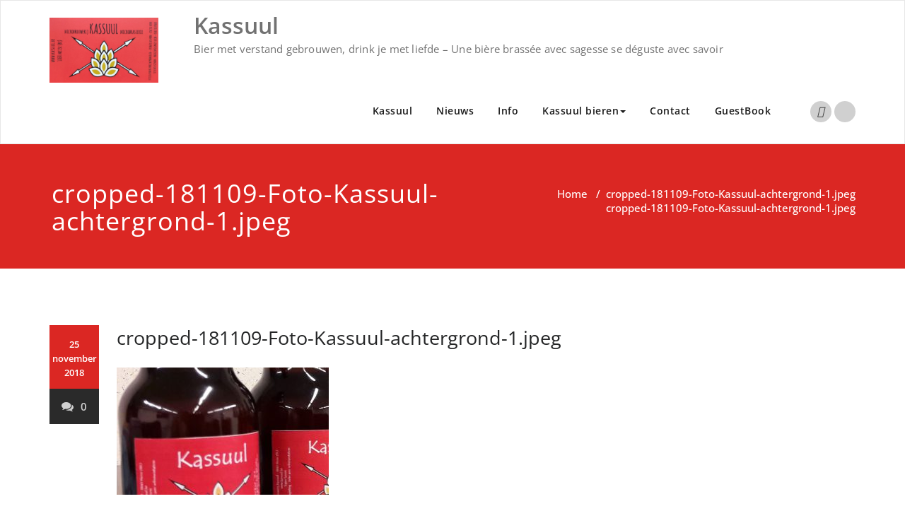

--- FILE ---
content_type: text/html; charset=UTF-8
request_url: https://www.kassuul.be/cropped-181109-foto-kassuul-achtergrond-1-jpeg/
body_size: 9320
content:
<!DOCTYPE html>
<html dir="ltr" lang="nl-BE" prefix="og: https://ogp.me/ns#" >
    <head>
        <meta charset="UTF-8">
        <meta http-equiv="X-UA-Compatible" content="IE=edge">
        <meta name="viewport" content="width=device-width, initial-scale=1">
        
        <title>cropped-181109-Foto-Kassuul-achtergrond-1.jpeg | Kassuul</title>
<style>
.custom-logo{width: 154px; height: auto;}
</style>

		<!-- All in One SEO 4.9.0 - aioseo.com -->
	<meta name="robots" content="max-image-preview:large" />
	<meta name="author" content="Martinus"/>
	<meta name="google-site-verification" content="googled2909fcf754837c8.html" />
	<link rel="canonical" href="https://www.kassuul.be/cropped-181109-foto-kassuul-achtergrond-1-jpeg/" />
	<meta name="generator" content="All in One SEO (AIOSEO) 4.9.0" />
		<meta property="og:locale" content="nl_BE" />
		<meta property="og:site_name" content="Kassuul | Bier met verstand gebrouwen, drink je met liefde - Une bière brassée avec sagesse se déguste avec savoir" />
		<meta property="og:type" content="article" />
		<meta property="og:title" content="cropped-181109-Foto-Kassuul-achtergrond-1.jpeg | Kassuul" />
		<meta property="og:url" content="https://www.kassuul.be/cropped-181109-foto-kassuul-achtergrond-1-jpeg/" />
		<meta property="og:image" content="https://www.kassuul.be/wp-content/uploads/2023/09/cropped-230920-visitekaart-Kassuul-scaled-1.jpg" />
		<meta property="og:image:secure_url" content="https://www.kassuul.be/wp-content/uploads/2023/09/cropped-230920-visitekaart-Kassuul-scaled-1.jpg" />
		<meta property="article:published_time" content="2018-11-25T21:55:35+00:00" />
		<meta property="article:modified_time" content="2018-11-25T21:55:35+00:00" />
		<meta property="article:author" content="Martinus" />
		<meta name="twitter:card" content="summary" />
		<meta name="twitter:title" content="cropped-181109-Foto-Kassuul-achtergrond-1.jpeg | Kassuul" />
		<meta name="twitter:image" content="https://www.kassuul.be/wp-content/uploads/2023/09/cropped-230920-visitekaart-Kassuul-scaled-1.jpg" />
		<script type="application/ld+json" class="aioseo-schema">
			{"@context":"https:\/\/schema.org","@graph":[{"@type":"BreadcrumbList","@id":"https:\/\/www.kassuul.be\/cropped-181109-foto-kassuul-achtergrond-1-jpeg\/#breadcrumblist","itemListElement":[{"@type":"ListItem","@id":"https:\/\/www.kassuul.be#listItem","position":1,"name":"Home","item":"https:\/\/www.kassuul.be","nextItem":{"@type":"ListItem","@id":"https:\/\/www.kassuul.be\/cropped-181109-foto-kassuul-achtergrond-1-jpeg\/#listItem","name":"cropped-181109-Foto-Kassuul-achtergrond-1.jpeg"}},{"@type":"ListItem","@id":"https:\/\/www.kassuul.be\/cropped-181109-foto-kassuul-achtergrond-1-jpeg\/#listItem","position":2,"name":"cropped-181109-Foto-Kassuul-achtergrond-1.jpeg","previousItem":{"@type":"ListItem","@id":"https:\/\/www.kassuul.be#listItem","name":"Home"}}]},{"@type":"ItemPage","@id":"https:\/\/www.kassuul.be\/cropped-181109-foto-kassuul-achtergrond-1-jpeg\/#itempage","url":"https:\/\/www.kassuul.be\/cropped-181109-foto-kassuul-achtergrond-1-jpeg\/","name":"cropped-181109-Foto-Kassuul-achtergrond-1.jpeg | Kassuul","inLanguage":"nl-BE","isPartOf":{"@id":"https:\/\/www.kassuul.be\/#website"},"breadcrumb":{"@id":"https:\/\/www.kassuul.be\/cropped-181109-foto-kassuul-achtergrond-1-jpeg\/#breadcrumblist"},"author":{"@id":"https:\/\/www.kassuul.be\/author\/martinus\/#author"},"creator":{"@id":"https:\/\/www.kassuul.be\/author\/martinus\/#author"},"datePublished":"2018-11-25T22:55:35+01:00","dateModified":"2018-11-25T22:55:35+01:00"},{"@type":"Organization","@id":"https:\/\/www.kassuul.be\/#organization","name":"Microbrouwerij Kassuul Microbrasserie","description":"Bier met verstand gebrouwen, drink je met liefde - Une bi\u00e8re brass\u00e9e avec sagesse se d\u00e9guste avec savoir","url":"https:\/\/www.kassuul.be\/","logo":{"@type":"ImageObject","url":"https:\/\/www.kassuul.be\/wp-content\/uploads\/2021\/03\/190924-sticker.png","@id":"https:\/\/www.kassuul.be\/cropped-181109-foto-kassuul-achtergrond-1-jpeg\/#organizationLogo","width":696,"height":564},"image":{"@id":"https:\/\/www.kassuul.be\/cropped-181109-foto-kassuul-achtergrond-1-jpeg\/#organizationLogo"}},{"@type":"Person","@id":"https:\/\/www.kassuul.be\/author\/martinus\/#author","url":"https:\/\/www.kassuul.be\/author\/martinus\/","name":"Martinus","image":{"@type":"ImageObject","@id":"https:\/\/www.kassuul.be\/cropped-181109-foto-kassuul-achtergrond-1-jpeg\/#authorImage","url":"https:\/\/secure.gravatar.com\/avatar\/cf82c1c08f7b90e1cd7945263ba92719b3bd2a38e3b3427cd4771ae20741be22?s=96&d=mm&r=g","width":96,"height":96,"caption":"Martinus"},"sameAs":["Martinus"]},{"@type":"WebSite","@id":"https:\/\/www.kassuul.be\/#website","url":"https:\/\/www.kassuul.be\/","name":"Kassuul","description":"Bier met verstand gebrouwen, drink je met liefde - Une bi\u00e8re brass\u00e9e avec sagesse se d\u00e9guste avec savoir","inLanguage":"nl-BE","publisher":{"@id":"https:\/\/www.kassuul.be\/#organization"}}]}
		</script>
		<!-- All in One SEO -->

<link rel="alternate" type="application/rss+xml" title="Kassuul &raquo; feed" href="https://www.kassuul.be/feed/" />
<link rel="alternate" title="oEmbed (JSON)" type="application/json+oembed" href="https://www.kassuul.be/wp-json/oembed/1.0/embed?url=https%3A%2F%2Fwww.kassuul.be%2Fcropped-181109-foto-kassuul-achtergrond-1-jpeg%2F" />
<link rel="alternate" title="oEmbed (XML)" type="text/xml+oembed" href="https://www.kassuul.be/wp-json/oembed/1.0/embed?url=https%3A%2F%2Fwww.kassuul.be%2Fcropped-181109-foto-kassuul-achtergrond-1-jpeg%2F&#038;format=xml" />
<style id='wp-img-auto-sizes-contain-inline-css' type='text/css'>
img:is([sizes=auto i],[sizes^="auto," i]){contain-intrinsic-size:3000px 1500px}
/*# sourceURL=wp-img-auto-sizes-contain-inline-css */
</style>
<link rel='stylesheet' id='appointment-theme-fonts-css' href='https://www.kassuul.be/wp-content/fonts/a032cedcffeb7d74c41f0f5f0fc28da5.css?ver=20201110' type='text/css' media='all' />
<style id='wp-emoji-styles-inline-css' type='text/css'>

	img.wp-smiley, img.emoji {
		display: inline !important;
		border: none !important;
		box-shadow: none !important;
		height: 1em !important;
		width: 1em !important;
		margin: 0 0.07em !important;
		vertical-align: -0.1em !important;
		background: none !important;
		padding: 0 !important;
	}
/*# sourceURL=wp-emoji-styles-inline-css */
</style>
<style id='wp-block-library-inline-css' type='text/css'>
:root{--wp-block-synced-color:#7a00df;--wp-block-synced-color--rgb:122,0,223;--wp-bound-block-color:var(--wp-block-synced-color);--wp-editor-canvas-background:#ddd;--wp-admin-theme-color:#007cba;--wp-admin-theme-color--rgb:0,124,186;--wp-admin-theme-color-darker-10:#006ba1;--wp-admin-theme-color-darker-10--rgb:0,107,160.5;--wp-admin-theme-color-darker-20:#005a87;--wp-admin-theme-color-darker-20--rgb:0,90,135;--wp-admin-border-width-focus:2px}@media (min-resolution:192dpi){:root{--wp-admin-border-width-focus:1.5px}}.wp-element-button{cursor:pointer}:root .has-very-light-gray-background-color{background-color:#eee}:root .has-very-dark-gray-background-color{background-color:#313131}:root .has-very-light-gray-color{color:#eee}:root .has-very-dark-gray-color{color:#313131}:root .has-vivid-green-cyan-to-vivid-cyan-blue-gradient-background{background:linear-gradient(135deg,#00d084,#0693e3)}:root .has-purple-crush-gradient-background{background:linear-gradient(135deg,#34e2e4,#4721fb 50%,#ab1dfe)}:root .has-hazy-dawn-gradient-background{background:linear-gradient(135deg,#faaca8,#dad0ec)}:root .has-subdued-olive-gradient-background{background:linear-gradient(135deg,#fafae1,#67a671)}:root .has-atomic-cream-gradient-background{background:linear-gradient(135deg,#fdd79a,#004a59)}:root .has-nightshade-gradient-background{background:linear-gradient(135deg,#330968,#31cdcf)}:root .has-midnight-gradient-background{background:linear-gradient(135deg,#020381,#2874fc)}:root{--wp--preset--font-size--normal:16px;--wp--preset--font-size--huge:42px}.has-regular-font-size{font-size:1em}.has-larger-font-size{font-size:2.625em}.has-normal-font-size{font-size:var(--wp--preset--font-size--normal)}.has-huge-font-size{font-size:var(--wp--preset--font-size--huge)}.has-text-align-center{text-align:center}.has-text-align-left{text-align:left}.has-text-align-right{text-align:right}.has-fit-text{white-space:nowrap!important}#end-resizable-editor-section{display:none}.aligncenter{clear:both}.items-justified-left{justify-content:flex-start}.items-justified-center{justify-content:center}.items-justified-right{justify-content:flex-end}.items-justified-space-between{justify-content:space-between}.screen-reader-text{border:0;clip-path:inset(50%);height:1px;margin:-1px;overflow:hidden;padding:0;position:absolute;width:1px;word-wrap:normal!important}.screen-reader-text:focus{background-color:#ddd;clip-path:none;color:#444;display:block;font-size:1em;height:auto;left:5px;line-height:normal;padding:15px 23px 14px;text-decoration:none;top:5px;width:auto;z-index:100000}html :where(.has-border-color){border-style:solid}html :where([style*=border-top-color]){border-top-style:solid}html :where([style*=border-right-color]){border-right-style:solid}html :where([style*=border-bottom-color]){border-bottom-style:solid}html :where([style*=border-left-color]){border-left-style:solid}html :where([style*=border-width]){border-style:solid}html :where([style*=border-top-width]){border-top-style:solid}html :where([style*=border-right-width]){border-right-style:solid}html :where([style*=border-bottom-width]){border-bottom-style:solid}html :where([style*=border-left-width]){border-left-style:solid}html :where(img[class*=wp-image-]){height:auto;max-width:100%}:where(figure){margin:0 0 1em}html :where(.is-position-sticky){--wp-admin--admin-bar--position-offset:var(--wp-admin--admin-bar--height,0px)}@media screen and (max-width:600px){html :where(.is-position-sticky){--wp-admin--admin-bar--position-offset:0px}}

/*# sourceURL=wp-block-library-inline-css */
</style><style id='global-styles-inline-css' type='text/css'>
:root{--wp--preset--aspect-ratio--square: 1;--wp--preset--aspect-ratio--4-3: 4/3;--wp--preset--aspect-ratio--3-4: 3/4;--wp--preset--aspect-ratio--3-2: 3/2;--wp--preset--aspect-ratio--2-3: 2/3;--wp--preset--aspect-ratio--16-9: 16/9;--wp--preset--aspect-ratio--9-16: 9/16;--wp--preset--color--black: #000000;--wp--preset--color--cyan-bluish-gray: #abb8c3;--wp--preset--color--white: #ffffff;--wp--preset--color--pale-pink: #f78da7;--wp--preset--color--vivid-red: #cf2e2e;--wp--preset--color--luminous-vivid-orange: #ff6900;--wp--preset--color--luminous-vivid-amber: #fcb900;--wp--preset--color--light-green-cyan: #7bdcb5;--wp--preset--color--vivid-green-cyan: #00d084;--wp--preset--color--pale-cyan-blue: #8ed1fc;--wp--preset--color--vivid-cyan-blue: #0693e3;--wp--preset--color--vivid-purple: #9b51e0;--wp--preset--gradient--vivid-cyan-blue-to-vivid-purple: linear-gradient(135deg,rgb(6,147,227) 0%,rgb(155,81,224) 100%);--wp--preset--gradient--light-green-cyan-to-vivid-green-cyan: linear-gradient(135deg,rgb(122,220,180) 0%,rgb(0,208,130) 100%);--wp--preset--gradient--luminous-vivid-amber-to-luminous-vivid-orange: linear-gradient(135deg,rgb(252,185,0) 0%,rgb(255,105,0) 100%);--wp--preset--gradient--luminous-vivid-orange-to-vivid-red: linear-gradient(135deg,rgb(255,105,0) 0%,rgb(207,46,46) 100%);--wp--preset--gradient--very-light-gray-to-cyan-bluish-gray: linear-gradient(135deg,rgb(238,238,238) 0%,rgb(169,184,195) 100%);--wp--preset--gradient--cool-to-warm-spectrum: linear-gradient(135deg,rgb(74,234,220) 0%,rgb(151,120,209) 20%,rgb(207,42,186) 40%,rgb(238,44,130) 60%,rgb(251,105,98) 80%,rgb(254,248,76) 100%);--wp--preset--gradient--blush-light-purple: linear-gradient(135deg,rgb(255,206,236) 0%,rgb(152,150,240) 100%);--wp--preset--gradient--blush-bordeaux: linear-gradient(135deg,rgb(254,205,165) 0%,rgb(254,45,45) 50%,rgb(107,0,62) 100%);--wp--preset--gradient--luminous-dusk: linear-gradient(135deg,rgb(255,203,112) 0%,rgb(199,81,192) 50%,rgb(65,88,208) 100%);--wp--preset--gradient--pale-ocean: linear-gradient(135deg,rgb(255,245,203) 0%,rgb(182,227,212) 50%,rgb(51,167,181) 100%);--wp--preset--gradient--electric-grass: linear-gradient(135deg,rgb(202,248,128) 0%,rgb(113,206,126) 100%);--wp--preset--gradient--midnight: linear-gradient(135deg,rgb(2,3,129) 0%,rgb(40,116,252) 100%);--wp--preset--font-size--small: 13px;--wp--preset--font-size--medium: 20px;--wp--preset--font-size--large: 36px;--wp--preset--font-size--x-large: 42px;--wp--preset--spacing--20: 0.44rem;--wp--preset--spacing--30: 0.67rem;--wp--preset--spacing--40: 1rem;--wp--preset--spacing--50: 1.5rem;--wp--preset--spacing--60: 2.25rem;--wp--preset--spacing--70: 3.38rem;--wp--preset--spacing--80: 5.06rem;--wp--preset--shadow--natural: 6px 6px 9px rgba(0, 0, 0, 0.2);--wp--preset--shadow--deep: 12px 12px 50px rgba(0, 0, 0, 0.4);--wp--preset--shadow--sharp: 6px 6px 0px rgba(0, 0, 0, 0.2);--wp--preset--shadow--outlined: 6px 6px 0px -3px rgb(255, 255, 255), 6px 6px rgb(0, 0, 0);--wp--preset--shadow--crisp: 6px 6px 0px rgb(0, 0, 0);}:where(.is-layout-flex){gap: 0.5em;}:where(.is-layout-grid){gap: 0.5em;}body .is-layout-flex{display: flex;}.is-layout-flex{flex-wrap: wrap;align-items: center;}.is-layout-flex > :is(*, div){margin: 0;}body .is-layout-grid{display: grid;}.is-layout-grid > :is(*, div){margin: 0;}:where(.wp-block-columns.is-layout-flex){gap: 2em;}:where(.wp-block-columns.is-layout-grid){gap: 2em;}:where(.wp-block-post-template.is-layout-flex){gap: 1.25em;}:where(.wp-block-post-template.is-layout-grid){gap: 1.25em;}.has-black-color{color: var(--wp--preset--color--black) !important;}.has-cyan-bluish-gray-color{color: var(--wp--preset--color--cyan-bluish-gray) !important;}.has-white-color{color: var(--wp--preset--color--white) !important;}.has-pale-pink-color{color: var(--wp--preset--color--pale-pink) !important;}.has-vivid-red-color{color: var(--wp--preset--color--vivid-red) !important;}.has-luminous-vivid-orange-color{color: var(--wp--preset--color--luminous-vivid-orange) !important;}.has-luminous-vivid-amber-color{color: var(--wp--preset--color--luminous-vivid-amber) !important;}.has-light-green-cyan-color{color: var(--wp--preset--color--light-green-cyan) !important;}.has-vivid-green-cyan-color{color: var(--wp--preset--color--vivid-green-cyan) !important;}.has-pale-cyan-blue-color{color: var(--wp--preset--color--pale-cyan-blue) !important;}.has-vivid-cyan-blue-color{color: var(--wp--preset--color--vivid-cyan-blue) !important;}.has-vivid-purple-color{color: var(--wp--preset--color--vivid-purple) !important;}.has-black-background-color{background-color: var(--wp--preset--color--black) !important;}.has-cyan-bluish-gray-background-color{background-color: var(--wp--preset--color--cyan-bluish-gray) !important;}.has-white-background-color{background-color: var(--wp--preset--color--white) !important;}.has-pale-pink-background-color{background-color: var(--wp--preset--color--pale-pink) !important;}.has-vivid-red-background-color{background-color: var(--wp--preset--color--vivid-red) !important;}.has-luminous-vivid-orange-background-color{background-color: var(--wp--preset--color--luminous-vivid-orange) !important;}.has-luminous-vivid-amber-background-color{background-color: var(--wp--preset--color--luminous-vivid-amber) !important;}.has-light-green-cyan-background-color{background-color: var(--wp--preset--color--light-green-cyan) !important;}.has-vivid-green-cyan-background-color{background-color: var(--wp--preset--color--vivid-green-cyan) !important;}.has-pale-cyan-blue-background-color{background-color: var(--wp--preset--color--pale-cyan-blue) !important;}.has-vivid-cyan-blue-background-color{background-color: var(--wp--preset--color--vivid-cyan-blue) !important;}.has-vivid-purple-background-color{background-color: var(--wp--preset--color--vivid-purple) !important;}.has-black-border-color{border-color: var(--wp--preset--color--black) !important;}.has-cyan-bluish-gray-border-color{border-color: var(--wp--preset--color--cyan-bluish-gray) !important;}.has-white-border-color{border-color: var(--wp--preset--color--white) !important;}.has-pale-pink-border-color{border-color: var(--wp--preset--color--pale-pink) !important;}.has-vivid-red-border-color{border-color: var(--wp--preset--color--vivid-red) !important;}.has-luminous-vivid-orange-border-color{border-color: var(--wp--preset--color--luminous-vivid-orange) !important;}.has-luminous-vivid-amber-border-color{border-color: var(--wp--preset--color--luminous-vivid-amber) !important;}.has-light-green-cyan-border-color{border-color: var(--wp--preset--color--light-green-cyan) !important;}.has-vivid-green-cyan-border-color{border-color: var(--wp--preset--color--vivid-green-cyan) !important;}.has-pale-cyan-blue-border-color{border-color: var(--wp--preset--color--pale-cyan-blue) !important;}.has-vivid-cyan-blue-border-color{border-color: var(--wp--preset--color--vivid-cyan-blue) !important;}.has-vivid-purple-border-color{border-color: var(--wp--preset--color--vivid-purple) !important;}.has-vivid-cyan-blue-to-vivid-purple-gradient-background{background: var(--wp--preset--gradient--vivid-cyan-blue-to-vivid-purple) !important;}.has-light-green-cyan-to-vivid-green-cyan-gradient-background{background: var(--wp--preset--gradient--light-green-cyan-to-vivid-green-cyan) !important;}.has-luminous-vivid-amber-to-luminous-vivid-orange-gradient-background{background: var(--wp--preset--gradient--luminous-vivid-amber-to-luminous-vivid-orange) !important;}.has-luminous-vivid-orange-to-vivid-red-gradient-background{background: var(--wp--preset--gradient--luminous-vivid-orange-to-vivid-red) !important;}.has-very-light-gray-to-cyan-bluish-gray-gradient-background{background: var(--wp--preset--gradient--very-light-gray-to-cyan-bluish-gray) !important;}.has-cool-to-warm-spectrum-gradient-background{background: var(--wp--preset--gradient--cool-to-warm-spectrum) !important;}.has-blush-light-purple-gradient-background{background: var(--wp--preset--gradient--blush-light-purple) !important;}.has-blush-bordeaux-gradient-background{background: var(--wp--preset--gradient--blush-bordeaux) !important;}.has-luminous-dusk-gradient-background{background: var(--wp--preset--gradient--luminous-dusk) !important;}.has-pale-ocean-gradient-background{background: var(--wp--preset--gradient--pale-ocean) !important;}.has-electric-grass-gradient-background{background: var(--wp--preset--gradient--electric-grass) !important;}.has-midnight-gradient-background{background: var(--wp--preset--gradient--midnight) !important;}.has-small-font-size{font-size: var(--wp--preset--font-size--small) !important;}.has-medium-font-size{font-size: var(--wp--preset--font-size--medium) !important;}.has-large-font-size{font-size: var(--wp--preset--font-size--large) !important;}.has-x-large-font-size{font-size: var(--wp--preset--font-size--x-large) !important;}
/*# sourceURL=global-styles-inline-css */
</style>

<style id='classic-theme-styles-inline-css' type='text/css'>
/*! This file is auto-generated */
.wp-block-button__link{color:#fff;background-color:#32373c;border-radius:9999px;box-shadow:none;text-decoration:none;padding:calc(.667em + 2px) calc(1.333em + 2px);font-size:1.125em}.wp-block-file__button{background:#32373c;color:#fff;text-decoration:none}
/*# sourceURL=/wp-includes/css/classic-themes.min.css */
</style>
<link rel='stylesheet' id='contact-form-7-css' href='https://www.kassuul.be/wp-content/plugins/contact-form-7/includes/css/styles.css?ver=6.1.3' type='text/css' media='all' />
<link rel='stylesheet' id='appointment-style-css' href='https://www.kassuul.be/wp-content/themes/appointment-red/style.css?ver=6.9' type='text/css' media='all' />
<link rel='stylesheet' id='appointment-bootstrap-css-css' href='https://www.kassuul.be/wp-content/themes/appointment/css/bootstrap.css?ver=6.9' type='text/css' media='all' />
<link rel='stylesheet' id='appointment-menu-css-css' href='https://www.kassuul.be/wp-content/themes/appointment/css/theme-menu.css?ver=6.9' type='text/css' media='all' />
<link rel='stylesheet' id='appointment-element-css-css' href='https://www.kassuul.be/wp-content/themes/appointment/css/element.css?ver=6.9' type='text/css' media='all' />
<link rel='stylesheet' id='appointment-font-awesome-min-css' href='https://www.kassuul.be/wp-content/themes/appointment/css/font-awesome/css/font-awesome.min.css?ver=6.9' type='text/css' media='all' />
<link rel='stylesheet' id='appointment-media-responsive-css-css' href='https://www.kassuul.be/wp-content/themes/appointment/css/media-responsive.css?ver=6.9' type='text/css' media='all' />
<link rel='stylesheet' id='appointment-red-parent-style-css' href='https://www.kassuul.be/wp-content/themes/appointment/style.css?ver=6.9' type='text/css' media='all' />
<link rel='stylesheet' id='bootstrap-style-css' href='https://www.kassuul.be/wp-content/themes/appointment/css/bootstrap.css?ver=6.9' type='text/css' media='all' />
<link rel='stylesheet' id='appointment-red-theme-menu-css' href='https://www.kassuul.be/wp-content/themes/appointment/css/theme-menu.css?ver=6.9' type='text/css' media='all' />
<link rel='stylesheet' id='appointment-red-default-css-css' href='https://www.kassuul.be/wp-content/themes/appointment-red/css/default.css?ver=6.9' type='text/css' media='all' />
<link rel='stylesheet' id='appointment-red-element-style-css' href='https://www.kassuul.be/wp-content/themes/appointment/css/element.css?ver=6.9' type='text/css' media='all' />
<link rel='stylesheet' id='appointment-red-media-responsive-css' href='https://www.kassuul.be/wp-content/themes/appointment/css/media-responsive.css?ver=6.9' type='text/css' media='all' />
<script type="text/javascript" src="https://www.kassuul.be/wp-includes/js/jquery/jquery.min.js?ver=3.7.1" id="jquery-core-js"></script>
<script type="text/javascript" src="https://www.kassuul.be/wp-includes/js/jquery/jquery-migrate.min.js?ver=3.4.1" id="jquery-migrate-js"></script>
<script type="text/javascript" src="https://www.kassuul.be/wp-content/themes/appointment/js/bootstrap.min.js?ver=6.9" id="appointment-bootstrap-js-js"></script>
<script type="text/javascript" src="https://www.kassuul.be/wp-content/themes/appointment/js/menu/menu.js?ver=6.9" id="appointment-menu-js-js"></script>
<script type="text/javascript" src="https://www.kassuul.be/wp-content/themes/appointment/js/page-scroll.js?ver=6.9" id="appointment-page-scroll-js-js"></script>
<script type="text/javascript" src="https://www.kassuul.be/wp-content/themes/appointment/js/carousel.js?ver=6.9" id="appointment-carousel-js-js"></script>
<link rel="https://api.w.org/" href="https://www.kassuul.be/wp-json/" /><link rel="alternate" title="JSON" type="application/json" href="https://www.kassuul.be/wp-json/wp/v2/media/182" /><link rel="EditURI" type="application/rsd+xml" title="RSD" href="https://www.kassuul.be/xmlrpc.php?rsd" />
<meta name="generator" content="WordPress 6.9" />
<link rel='shortlink' href='https://www.kassuul.be/?p=182' />
<!-- Analytics by WP Statistics - https://wp-statistics.com -->
<meta name="google-site-verification" content="_5NE4cW-3gBn39frniBwPvqHn1qgBpsOtHQvrtIocYc" /><link rel="icon" href="https://www.kassuul.be/wp-content/uploads/2018/11/cropped-Loge-Kassuul-1-1-2-32x32.png" sizes="32x32" />
<link rel="icon" href="https://www.kassuul.be/wp-content/uploads/2018/11/cropped-Loge-Kassuul-1-1-2-192x192.png" sizes="192x192" />
<link rel="apple-touch-icon" href="https://www.kassuul.be/wp-content/uploads/2018/11/cropped-Loge-Kassuul-1-1-2-180x180.png" />
<meta name="msapplication-TileImage" content="https://www.kassuul.be/wp-content/uploads/2018/11/cropped-Loge-Kassuul-1-1-2-270x270.png" />
    </head>
    <body data-rsssl=1 class="attachment wp-singular attachment-template-default single single-attachment postid-182 attachmentid-182 attachment-jpeg wp-custom-logo wp-theme-appointment wp-child-theme-appointment-red" >

                <a class="skip-link screen-reader-text" href="#wrap">Spring naar de inhoud</a>
        <!--Logo & Menu Section-->
                <nav class="navbar navbar-default">
            <div class="container">
                <!-- Brand and toggle get grouped for better mobile display -->
                <div class="navbar-header">
                    <a href="https://www.kassuul.be/" class="navbar-brand" rel="home"><img width="2558" height="1529" src="https://www.kassuul.be/wp-content/uploads/2023/09/cropped-230920-visitekaart-Kassuul-scaled-1.jpg" class="custom-logo" alt="Kassuul" decoding="async" fetchpriority="high" srcset="https://www.kassuul.be/wp-content/uploads/2023/09/cropped-230920-visitekaart-Kassuul-scaled-1.jpg 2558w, https://www.kassuul.be/wp-content/uploads/2023/09/cropped-230920-visitekaart-Kassuul-scaled-1-300x179.jpg 300w, https://www.kassuul.be/wp-content/uploads/2023/09/cropped-230920-visitekaart-Kassuul-scaled-1-800x478.jpg 800w, https://www.kassuul.be/wp-content/uploads/2023/09/cropped-230920-visitekaart-Kassuul-scaled-1-768x459.jpg 768w, https://www.kassuul.be/wp-content/uploads/2023/09/cropped-230920-visitekaart-Kassuul-scaled-1-1536x918.jpg 1536w, https://www.kassuul.be/wp-content/uploads/2023/09/cropped-230920-visitekaart-Kassuul-scaled-1-2048x1224.jpg 2048w" sizes="(max-width: 2558px) 100vw, 2558px" /></a>
                                        <div class="site-branding-text logo-link-url">

                        <h2 class="site-title" style="margin: 0px;" ><a class="navbar-brand" href="https://www.kassuul.be/" rel="home" >

                                <div class=appointment_title_head>
                                    Kassuul                                </div>
                            </a>
                        </h2>

                                                    <p class="site-description">Bier met verstand gebrouwen, drink je met liefde &#8211; Une bière brassée avec sagesse se déguste avec savoir</p>
                                            </div>
                    <button type="button" class="navbar-toggle collapsed" data-toggle="collapse" data-target="#bs-example-navbar-collapse-1">
                        <span class="sr-only">Navigatie aan-/uitzetten</span>
                        <span class="icon-bar"></span>
                        <span class="icon-bar"></span>
                        <span class="icon-bar"></span>
                    </button>
                </div>

                
                <!-- Collect the nav links, forms, and other content for toggling -->
                <div class="collapse navbar-collapse" id="bs-example-navbar-collapse-1">
                    <ul id="menu-topmenu" class="nav navbar-nav navbar-right"><li id="menu-item-21" class="menu-item menu-item-type-post_type menu-item-object-page menu-item-21"><a href="https://www.kassuul.be/kassuul/">Kassuul</a></li>
<li id="menu-item-20" class="menu-item menu-item-type-custom menu-item-object-custom menu-item-home menu-item-20"><a href="https://www.kassuul.be/">Nieuws</a></li>
<li id="menu-item-577" class="menu-item menu-item-type-post_type menu-item-object-page menu-item-577"><a href="https://www.kassuul.be/info/">Info</a></li>
<li id="menu-item-63" class="menu-item menu-item-type-post_type menu-item-object-page menu-item-has-children menu-item-63 dropdown"><a href="https://www.kassuul.be/onze-bieren/">Kassuul bieren<b class="caret"></b></a>
<ul class="dropdown-menu">
	<li id="menu-item-334" class="menu-item menu-item-type-post_type menu-item-object-page menu-item-334"><a href="https://www.kassuul.be/kassuul-tripel-de-luxe/">Kassuul &#8216;Tripel de Luxe&#8217;</a></li>
	<li id="menu-item-337" class="menu-item menu-item-type-post_type menu-item-object-page menu-item-337"><a href="https://www.kassuul.be/kassuul-tripel-bio/">Kassuul &#8216;Tripel Bio&#8217;</a></li>
	<li id="menu-item-341" class="menu-item menu-item-type-post_type menu-item-object-page menu-item-341"><a href="https://www.kassuul.be/kassuul-saison-la-garrigue/">Kassuul Saison &#8216;La Garrigue&#8217;</a></li>
	<li id="menu-item-348" class="menu-item menu-item-type-post_type menu-item-object-page menu-item-348"><a href="https://www.kassuul.be/kassul-dolce-via/">Kassuul Honingbier &#8216;Dolce Via&#8217;</a></li>
</ul>
</li>
<li id="menu-item-23" class="menu-item menu-item-type-post_type menu-item-object-page menu-item-23"><a href="https://www.kassuul.be/contact/">Contact</a></li>
<li id="menu-item-846" class="menu-item menu-item-type-post_type menu-item-object-page menu-item-846"><a href="https://www.kassuul.be/gastenboek-livre-dor-guestbook-gastebuch/">GuestBook</a></li>
<ul class="head-contact-social"><li class="facebook"><a href="https://www.facebook.com/kassuul.be/?view_public_for=116948866805474"target="_blank"><i class="fa-brands fa-facebook-f"></i></a></li><li class="linkedin"><a href="https://www.instagram.com/kassuul/?hl=nl"target="_blank"><i class="fa-brands fa-linkedin-in"></i></a></li></ul></ul>                </div><!-- /.navbar-collapse -->
            </div><!-- /.container-fluid -->
        </nav>
        <!--/Logo & Menu Section-->
        <div class="clearfix"></div>
<!-- Page Title Section -->
<div class="page-title-section">
    <div class="overlay">
        <div class="container">
            <div class="row">
                <div class="col-md-6">
                    <div class="page-title">
                        <h1>
                            cropped-181109-Foto-Kassuul-achtergrond-1.jpeg                        </h1>
                    </div>
                </div>
                <div class="col-md-6">
                    <ul class="page-breadcrumb">
                        <li><a href="https://www.kassuul.be/">Home</a> &nbsp &#47; &nbsp<a href="https://www.kassuul.be/cropped-181109-foto-kassuul-achtergrond-1-jpeg/">cropped-181109-Foto-Kassuul-achtergrond-1.jpeg</a>  <li class="active">cropped-181109-Foto-Kassuul-achtergrond-1.jpeg</li></li>                    </ul>
                </div>
            </div>
        </div>
    </div>
</div>
<!-- /Page Title Section -->
<div class="clearfix"></div>
<!-- Blog Section Right Sidebar -->
<div class="page-builder" id="wrap">
    <div class="container">
        <div class="row">

            <!-- Blog Area -->
            <div class="col-md-12" >
                <div id="post-182" class="blog-lg-area-left post-182 attachment type-attachment status-inherit hentry">
	<div class="media">
		    <!--show date of post-->
		<aside class="blog-post-date-area">
			<div class="date"> <div class="month-year">25 november 2018</div></div>
			<div class="comment"><a href="https://www.kassuul.be/cropped-181109-foto-kassuul-achtergrond-1-jpeg/"><i class="fa fa-comments"></i>0</a></div>
		</aside>
				<div class="media-body">
							                    <h3 class="blog-single-title">cropped-181109-Foto-Kassuul-achtergrond-1.jpeg</h3>
                                        <div class="blog-content">
				<p class="attachment"><a href='https://www.kassuul.be/wp-content/uploads/2018/11/cropped-181109-Foto-Kassuul-achtergrond-1.jpeg'><img decoding="async" width="300" height="180" src="https://www.kassuul.be/wp-content/uploads/2018/11/cropped-181109-Foto-Kassuul-achtergrond-1-300x180.jpeg" class="attachment-medium size-medium" alt="" srcset="https://www.kassuul.be/wp-content/uploads/2018/11/cropped-181109-Foto-Kassuul-achtergrond-1-300x180.jpeg 300w, https://www.kassuul.be/wp-content/uploads/2018/11/cropped-181109-Foto-Kassuul-achtergrond-1-768x461.jpeg 768w, https://www.kassuul.be/wp-content/uploads/2018/11/cropped-181109-Foto-Kassuul-achtergrond-1-1024x615.jpeg 1024w, https://www.kassuul.be/wp-content/uploads/2018/11/cropped-181109-Foto-Kassuul-achtergrond-1.jpeg 2000w" sizes="(max-width: 300px) 100vw, 300px" /></a></p>
			</div>
		</div>
	 </div>
</div>
                        <!--Blog Author-->
                        <div class="comment-title"><h3>About the author</h3></div>
                        <div class="blog-author">
                            <div class="media">
                                <div class="pull-left">
                                    <img alt='' src='https://secure.gravatar.com/avatar/cf82c1c08f7b90e1cd7945263ba92719b3bd2a38e3b3427cd4771ae20741be22?s=200&#038;d=mm&#038;r=g' srcset='https://secure.gravatar.com/avatar/cf82c1c08f7b90e1cd7945263ba92719b3bd2a38e3b3427cd4771ae20741be22?s=400&#038;d=mm&#038;r=g 2x' class='img-responsive img-circle avatar-200 photo' height='200' width='200' decoding='async'/>                                </div>
                                <div class="media-body">
                                    <h2> Martinus <span> administrator </span></h2>
                                    <p> </p>
                                    <ul class="blog-author-social">
                                                                            </ul>
                                </div>
                            </div>	
                        </div>	
                        <!--/Blog Author-->
                        	
            </div>
            <!-- /Blog Area -->			

            <!--Sidebar Area-->
            <div class="col-md-4">
                	
            </div>
            <!--Sidebar Area-->
        </div>
    </div>
</div>
<!-- /Blog Section Right Sidebar -->
<!-- Footer Section -->
            <div class="clearfix"></div>
        </div>
    </div>
</div>
<!-- /Footer Section -->
<div class="clearfix"></div>
<!-- Footer Copyright Section -->
<div class="footer-copyright-section">
    <div class="container">
        <div class="row">
            <div class="col-md-8">
                            </div>
                    </div>
    </div>
</div>
<!-- /Footer Copyright Section -->
<!--Scroll To Top-->
<a href="#" class="hc_scrollup"><i class="fa fa-chevron-up"></i></a>
<!--/Scroll To Top-->
<script type="speculationrules">
{"prefetch":[{"source":"document","where":{"and":[{"href_matches":"/*"},{"not":{"href_matches":["/wp-*.php","/wp-admin/*","/wp-content/uploads/*","/wp-content/*","/wp-content/plugins/*","/wp-content/themes/appointment-red/*","/wp-content/themes/appointment/*","/*\\?(.+)"]}},{"not":{"selector_matches":"a[rel~=\"nofollow\"]"}},{"not":{"selector_matches":".no-prefetch, .no-prefetch a"}}]},"eagerness":"conservative"}]}
</script>
    <script>
    /(trident|msie)/i.test(navigator.userAgent)&&document.getElementById&&window.addEventListener&&window.addEventListener("hashchange",function(){var t,e=location.hash.substring(1);/^[A-z0-9_-]+$/.test(e)&&(t=document.getElementById(e))&&(/^(?:a|select|input|button|textarea)$/i.test(t.tagName)||(t.tabIndex=-1),t.focus())},!1);
    </script>
    <script type="module"  src="https://www.kassuul.be/wp-content/plugins/all-in-one-seo-pack/dist/Lite/assets/table-of-contents.95d0dfce.js?ver=4.9.0" id="aioseo/js/src/vue/standalone/blocks/table-of-contents/frontend.js-js"></script>
<script type="text/javascript" src="https://www.kassuul.be/wp-includes/js/dist/hooks.min.js?ver=dd5603f07f9220ed27f1" id="wp-hooks-js"></script>
<script type="text/javascript" src="https://www.kassuul.be/wp-includes/js/dist/i18n.min.js?ver=c26c3dc7bed366793375" id="wp-i18n-js"></script>
<script type="text/javascript" id="wp-i18n-js-after">
/* <![CDATA[ */
wp.i18n.setLocaleData( { 'text direction\u0004ltr': [ 'ltr' ] } );
//# sourceURL=wp-i18n-js-after
/* ]]> */
</script>
<script type="text/javascript" src="https://www.kassuul.be/wp-content/plugins/contact-form-7/includes/swv/js/index.js?ver=6.1.3" id="swv-js"></script>
<script type="text/javascript" id="contact-form-7-js-translations">
/* <![CDATA[ */
( function( domain, translations ) {
	var localeData = translations.locale_data[ domain ] || translations.locale_data.messages;
	localeData[""].domain = domain;
	wp.i18n.setLocaleData( localeData, domain );
} )( "contact-form-7", {"translation-revision-date":"2025-11-02 14:57:27+0000","generator":"GlotPress\/4.0.3","domain":"messages","locale_data":{"messages":{"":{"domain":"messages","plural-forms":"nplurals=2; plural=n != 1;","lang":"nl_BE"},"This contact form is placed in the wrong place.":["Dit contactformulier staat op de verkeerde plek."],"Error:":["Fout:"]}},"comment":{"reference":"includes\/js\/index.js"}} );
//# sourceURL=contact-form-7-js-translations
/* ]]> */
</script>
<script type="text/javascript" id="contact-form-7-js-before">
/* <![CDATA[ */
var wpcf7 = {
    "api": {
        "root": "https:\/\/www.kassuul.be\/wp-json\/",
        "namespace": "contact-form-7\/v1"
    }
};
//# sourceURL=contact-form-7-js-before
/* ]]> */
</script>
<script type="text/javascript" src="https://www.kassuul.be/wp-content/plugins/contact-form-7/includes/js/index.js?ver=6.1.3" id="contact-form-7-js"></script>
<script id="wp-emoji-settings" type="application/json">
{"baseUrl":"https://s.w.org/images/core/emoji/17.0.2/72x72/","ext":".png","svgUrl":"https://s.w.org/images/core/emoji/17.0.2/svg/","svgExt":".svg","source":{"concatemoji":"https://www.kassuul.be/wp-includes/js/wp-emoji-release.min.js?ver=6.9"}}
</script>
<script type="module">
/* <![CDATA[ */
/*! This file is auto-generated */
const a=JSON.parse(document.getElementById("wp-emoji-settings").textContent),o=(window._wpemojiSettings=a,"wpEmojiSettingsSupports"),s=["flag","emoji"];function i(e){try{var t={supportTests:e,timestamp:(new Date).valueOf()};sessionStorage.setItem(o,JSON.stringify(t))}catch(e){}}function c(e,t,n){e.clearRect(0,0,e.canvas.width,e.canvas.height),e.fillText(t,0,0);t=new Uint32Array(e.getImageData(0,0,e.canvas.width,e.canvas.height).data);e.clearRect(0,0,e.canvas.width,e.canvas.height),e.fillText(n,0,0);const a=new Uint32Array(e.getImageData(0,0,e.canvas.width,e.canvas.height).data);return t.every((e,t)=>e===a[t])}function p(e,t){e.clearRect(0,0,e.canvas.width,e.canvas.height),e.fillText(t,0,0);var n=e.getImageData(16,16,1,1);for(let e=0;e<n.data.length;e++)if(0!==n.data[e])return!1;return!0}function u(e,t,n,a){switch(t){case"flag":return n(e,"\ud83c\udff3\ufe0f\u200d\u26a7\ufe0f","\ud83c\udff3\ufe0f\u200b\u26a7\ufe0f")?!1:!n(e,"\ud83c\udde8\ud83c\uddf6","\ud83c\udde8\u200b\ud83c\uddf6")&&!n(e,"\ud83c\udff4\udb40\udc67\udb40\udc62\udb40\udc65\udb40\udc6e\udb40\udc67\udb40\udc7f","\ud83c\udff4\u200b\udb40\udc67\u200b\udb40\udc62\u200b\udb40\udc65\u200b\udb40\udc6e\u200b\udb40\udc67\u200b\udb40\udc7f");case"emoji":return!a(e,"\ud83e\u1fac8")}return!1}function f(e,t,n,a){let r;const o=(r="undefined"!=typeof WorkerGlobalScope&&self instanceof WorkerGlobalScope?new OffscreenCanvas(300,150):document.createElement("canvas")).getContext("2d",{willReadFrequently:!0}),s=(o.textBaseline="top",o.font="600 32px Arial",{});return e.forEach(e=>{s[e]=t(o,e,n,a)}),s}function r(e){var t=document.createElement("script");t.src=e,t.defer=!0,document.head.appendChild(t)}a.supports={everything:!0,everythingExceptFlag:!0},new Promise(t=>{let n=function(){try{var e=JSON.parse(sessionStorage.getItem(o));if("object"==typeof e&&"number"==typeof e.timestamp&&(new Date).valueOf()<e.timestamp+604800&&"object"==typeof e.supportTests)return e.supportTests}catch(e){}return null}();if(!n){if("undefined"!=typeof Worker&&"undefined"!=typeof OffscreenCanvas&&"undefined"!=typeof URL&&URL.createObjectURL&&"undefined"!=typeof Blob)try{var e="postMessage("+f.toString()+"("+[JSON.stringify(s),u.toString(),c.toString(),p.toString()].join(",")+"));",a=new Blob([e],{type:"text/javascript"});const r=new Worker(URL.createObjectURL(a),{name:"wpTestEmojiSupports"});return void(r.onmessage=e=>{i(n=e.data),r.terminate(),t(n)})}catch(e){}i(n=f(s,u,c,p))}t(n)}).then(e=>{for(const n in e)a.supports[n]=e[n],a.supports.everything=a.supports.everything&&a.supports[n],"flag"!==n&&(a.supports.everythingExceptFlag=a.supports.everythingExceptFlag&&a.supports[n]);var t;a.supports.everythingExceptFlag=a.supports.everythingExceptFlag&&!a.supports.flag,a.supports.everything||((t=a.source||{}).concatemoji?r(t.concatemoji):t.wpemoji&&t.twemoji&&(r(t.twemoji),r(t.wpemoji)))});
//# sourceURL=https://www.kassuul.be/wp-includes/js/wp-emoji-loader.min.js
/* ]]> */
</script>
</body>
</html>


--- FILE ---
content_type: text/css
request_url: https://www.kassuul.be/wp-content/themes/appointment-red/style.css?ver=6.9
body_size: 1519
content:
/*
Theme Name: Appointment Red
Theme URI: https://webriti.com/appointment-red-child-version-details-page-1/
Author: webriti
Author URI: https://www.webriti.com
Description: A Business theme which is ideal for creating a corporate / business website. Appointment Red theme is a child theme of Appointment theme and is the Red color variation. The theme has several extra templates that make it even more powerful and it supports various locales.
Tags: full-width-template, threaded-comments, two-columns, right-sidebar, left-sidebar, sticky-post, custom-menu, translation-ready, blog, footer-widgets, featured-images
Template: appointment
Version: 1.3.8
Requires at least: 4.5
Tested up to: 6.4
Requires PHP: 5.4
License: GPLv2 or later
License URI: http://www.gnu.org/licenses/gpl-2.0.html
Text Domain: appointment-red
*/

/*--------------------------------------------------------------
  Navbar2 Classes
--------------------------------------------------------------*/
.navbar.navbar2 {
  position: absolute;
  width: 100%;
  z-index: 999;
}
.navbar2.navbar-default {
  background-color: rgba(0, 0, 0,0.5) !important;
  border-color: transparent;
}

.slider2 .carousel-inner > .item > img {width: 100%;}
.navbar-default.navbar2 .navbar-toggle .icon-bar{background-color: #ddd;}
.navbar-default.navbar2 .navbar-toggle:hover .icon-bar,
.navbar-default.navbar2 .navbar-toggle:focus .icon-bar {
    background-color: #888;
}
@media (min-width:1101px ) {
	.navbar2.navbar-default .navbar-nav > li > a { color: #ffffff; }
	.navbar2 .cart-header > a.cart-icon ,.navbar2 .search-box-outer a  {
      color: #ffffff;
    }
    .navbar2 .cart-header {
      border-left: 1px solid #ffffff;
    }
}
@media (max-width: 1100px) {
  .navbar-default.navbar2 .navbar-collapse {
    border-color: #ffffff;
    padding: 0;
  }
  .navbar2 .navbar-nav {
    background-color: #ffffff;
    padding: 20px;
    margin: 10px 0 0;
  }
}

/*--------------------------------------------------------------
  Sticky Menu Classes
--------------------------------------------------------------*/
.stickymenu{
 position: fixed !important;
 top: 0;
 width: 100%;
 box-shadow: 0 1px 3px rgba(255,255,255,0.1);
 z-index: 999;
 transition: 0.3s;
 background-color: rgb(255, 255, 255,0.9) !important;
}
.stickymenu1{
 display: none;
 position: fixed !important;
 top: 0;
 width: 100%;
 box-shadow: 0 1px 3px rgba(255,255,255,0.1);
 z-index: 999;
 background-color: rgb(255, 255, 255,0.9) !important;
}

.navbar.shrink{transition: 0.3s;}

.navbar.shrink1 {
  padding-top: 0.5rem;
  padding-bottom: 0.5rem;
  width: 100%;
  box-shadow: 0 1px 3px rgba(255,255,255,0.1);
  z-index: 999;
  position: fixed;
  top: 0;
  transition: 0.3s;
}

.head-contact-social li > a > i {
    color: #333!important;
    }
/*Service Section 3-------------------------------------------------------------------------------------------*/
.service-section3 {
    background: transparent;
    margin: 0;
    padding: 80px 0 30px;
    width: 100%;
}
  .service-section3 .service-area{
    margin-bottom: 32px;
    padding: 23px 20px;
    transition: 0.25s;
    -webkit-transition: all 0.25s ease-in;
    -moz-transition: all 0.25s ease-in;
    transition: all 0.25s ease-in;
    text-align: center;
}
.service-section3 .service-icon{
	position: relative;
    text-align: center;
    margin: 0 auto 25px;
    float: none;
    width: auto;
    padding: 0;
}
.service-section3 i.fa{
    border-radius: 10%;
    color: #fff;
    width: 80px;
    height: 80px;
    font-size: 36px;
    line-height: 1.9;
    padding: 5px;
    -webkit-transition: all 0.2s linear;
    transition: all 0.2s linear;
    -webkit-transform: scale3d(1, 1, 1);
    transform: scale3d(1, 1, 1);
    }
.service-section3 .media-body h3{display: block; margin: 0 0 19px;padding: 0;}
.service-section3 .media-body p{display: block;overflow: hidden;margin: 0px;}
 .service-section3 .service-area:hover{
      color: #fff;
    -webkit-transform: translateY(-7px);
    -ms-transform: translateY(-7px);
    transform: translateY(-7px);
    -webkit-box-shadow: 0 10px 25px 0 rgba(0, 0, 0, 0.1);
    box-shadow: 0 10px 25px 0 rgba(0, 0, 0, 0.1);
}
 .service-section3 .service-area:hover i.fa {
    background: #f5f6fa;
    -webkit-transform: scale3d(1.1, 1.1, 1);
    transform: scale3d(1.1, 1.1, 1);
}
.service-section3 .service-area:hover .media-body h3,.service-section3 .service-area:hover p{color: #fff;}

/*Service Section3*/
.service-section3 .service-area i.fa, .service-section3 .service-area:hover {background: #db2723;}
.service-section3 .service-area:hover i.fa {color: #db2723;}

.service-section3 .col-md-4:nth-child(4) {
  clear: both;
}

/*Red child*/
#customize-controls #customize-control-appointment_options-header_layout_setting img {
    margin: 2%;
}
.screen-reader-text {
    clip: rect(1px, 1px, 1px, 1px);
    position: absolute !important;
    height: 1px;
    width: 1px;
    overflow: hidden;
    word-wrap: normal !important;
}
.screen-reader-text:focus {
     background-color: #f1f1f1;
    border-radius: 3px;
    box-shadow: 0 0 2px 2px rgba(0, 0, 0, 0.6);
    clip: auto !important;
    color: #21759b;
    display: block;
    font-size: 14px;
    font-weight: bold;
    height: auto;
    left: 5px;
    line-height: normal;
    padding: 15px 23px 14px;
    text-decoration: none;
    top: 5px;
    width: auto;
    z-index: 100000;
}